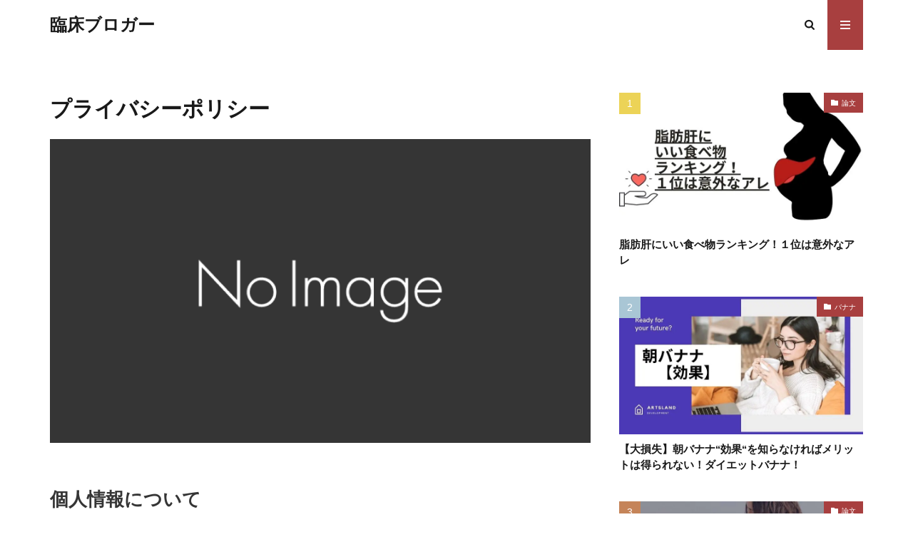

--- FILE ---
content_type: text/html; charset=UTF-8
request_url: https://diet.kensa.work/privacy-policy/
body_size: 7342
content:
<!DOCTYPE html><html lang="ja" prefix="og: http://ogp.me/ns#" class="t-html 
"><head prefix="og: http://ogp.me/ns# fb: http://ogp.me/ns/fb# article: http://ogp.me/ns/article#"><meta charset="UTF-8"><link media="all" href="https://diet.kensa.work/wp-content/cache/autoptimize/css/autoptimize_9ca066ff157d1bf85248879bf8513270.css" rel="stylesheet" /><title>プライバシーポリシー│臨床ブロガー</title><meta name='robots' content='max-image-preview:large' /><link href='https://sp-ao.shortpixel.ai' rel='preconnect' /><link rel='stylesheet' id='dashicons-css' href='https://diet.kensa.work/wp-includes/css/dashicons.min.css?ver=7b6c7c664039ebb1c9838875490f457d' type='text/css' media='all' /> <script type="text/javascript" src="https://diet.kensa.work/wp-includes/js/jquery/jquery.min.js?ver=3.7.1" id="jquery-core-js"></script> <link rel="https://api.w.org/" href="https://diet.kensa.work/wp-json/" /><link rel="alternate" title="JSON" type="application/json" href="https://diet.kensa.work/wp-json/wp/v2/pages/3" /><link rel="alternate" title="oEmbed (JSON)" type="application/json+oembed" href="https://diet.kensa.work/wp-json/oembed/1.0/embed?url=https%3A%2F%2Fdiet.kensa.work%2Fprivacy-policy%2F" /><link rel="alternate" title="oEmbed (XML)" type="text/xml+oembed" href="https://diet.kensa.work/wp-json/oembed/1.0/embed?url=https%3A%2F%2Fdiet.kensa.work%2Fprivacy-policy%2F&#038;format=xml" /> <script type="text/javascript" src="https://aml.valuecommerce.com/vcdal.js" async></script> <link rel="canonical" href="https://diet.kensa.work/privacy-policy/" /> <script src="https://ajax.googleapis.com/ajax/libs/jquery/1.12.4/jquery.min.js"></script> <meta http-equiv="X-UA-Compatible" content="IE=edge"><meta name="viewport" content="width=device-width, initial-scale=1, viewport-fit=cover"/><style>.content .balloon .balloon__img-left div {background-image:url("https://diet.kensa.work/wp-content/uploads/2021/02/7979.png");}.content .balloon .balloon__img-right div {background-image:url("https://diet.kensa.work/wp-content/uploads/2021/02/illustrain02-dog03-min.png");}.content a{color:#0367bf;}.phrase a{color:#0367bf;}.content .sitemap li a:hover{color:#0367bf;}.content h2 a:hover,.content h3 a:hover,.content h4 a:hover,.content h5 a:hover{color:#0367bf;}.content ul.menu li a:hover{color:#0367bf;}.content .es-LiconBox:before{background-color:#a83f3f;}.content .es-LiconCircle:before{background-color:#a83f3f;}.content .es-BTiconBox:before{background-color:#a83f3f;}.content .es-BTiconCircle:before{background-color:#a83f3f;}.content .es-BiconObi{border-color:#a83f3f;}.content .es-BiconCorner:before{background-color:#a83f3f;}.content .es-BiconCircle:before{background-color:#a83f3f;}.content .es-BmarkHatena::before{background-color:#005293;}.content .es-BmarkExcl::before{background-color:#b60105;}.content .es-BmarkQ::before{background-color:#005293;}.content .es-BmarkQ::after{border-top-color:#005293;}.content .es-BmarkA::before{color:#b60105;}.content .es-BsubTradi::before{color:#ffffff;background-color:#b60105;border-color:#b60105;}.btn__link-primary{color:#ffffff; background-color:#3f3f3f;}.content .btn__link-primary{color:#ffffff; background-color:#3f3f3f;}.searchBtn__contentInner .btn__link-search{color:#ffffff; background-color:#3f3f3f;}.btn__link-secondary{color:#ffffff; background-color:#3f3f3f;}.content .btn__link-secondary{color:#ffffff; background-color:#3f3f3f;}.btn__link-search{color:#ffffff; background-color:#3f3f3f;}.btn__link-normal{color:#3f3f3f;}.content .btn__link-normal{color:#3f3f3f;}.btn__link-normal:hover{background-color:#3f3f3f;}.content .btn__link-normal:hover{background-color:#3f3f3f;}.comments__list .comment-reply-link{color:#3f3f3f;}.comments__list .comment-reply-link:hover{background-color:#3f3f3f;}@media only screen and (min-width: 992px){.subNavi__link-pickup{color:#3f3f3f;}}@media only screen and (min-width: 992px){.subNavi__link-pickup:hover{background-color:#3f3f3f;}}.partsH2-4 h2{color:#353535;}.partsH2-4 h2::before{border-color:#dd3333;}.partsH2-4 h2::after{border-color:#d8d8d8;}.partsH3-82 h3{color:#282828;}.partsH3-82 h3:first-letter{color:#dd3333;}.partsH4-81 h4{color:#191919;}.partsH4-81 h4:first-letter{color:#f2f2f2;}.content h5{color:#191919}.content ul > li::before{color:#a83f3f;}.content ul{color:#191919;}.content ol > li::before{color:#a83f3f; border-color:#a83f3f;}.content ol > li > ol > li::before{background-color:#a83f3f; border-color:#a83f3f;}.content ol > li > ol > li > ol > li::before{color:#a83f3f; border-color:#a83f3f;}.content ol{color:#191919;}.content .balloon .balloon__text{color:#191919; background-color:#f2f2f2;}.content .balloon .balloon__text-left:before{border-left-color:#f2f2f2;}.content .balloon .balloon__text-right:before{border-right-color:#f2f2f2;}.content .balloon-boder .balloon__text{color:#191919; background-color:#ffffff;  border-color:#d8d8d8;}.content .balloon-boder .balloon__text-left:before{border-left-color:#d8d8d8;}.content .balloon-boder .balloon__text-left:after{border-left-color:#ffffff;}.content .balloon-boder .balloon__text-right:before{border-right-color:#d8d8d8;}.content .balloon-boder .balloon__text-right:after{border-right-color:#ffffff;}.content blockquote{color:#494949; background-color:#ffffff;}.content blockquote::before{color:#d8d8d8;}.content table{color:#191919; border-top-color:#E5E5E5; border-left-color:#E5E5E5;}.content table th{background:#7f7f7f; color:#ffffff; ;border-right-color:#E5E5E5; border-bottom-color:#E5E5E5;}.content table td{background:#ffffff; ;border-right-color:#E5E5E5; border-bottom-color:#E5E5E5;}.content table tr:nth-child(odd) td{background-color:#f2f2f2;}</style><noscript><style>.lazyload[data-src]{display:none !important;}</style></noscript><link rel="icon" href="https://sp-ao.shortpixel.ai/client/to_webp,q_lossy,ret_img,w_32,h_32/https://diet.kensa.work/wp-content/uploads/2021/02/cropped-正しく-食べる-32x32.png" sizes="32x32" /><link rel="icon" href="https://sp-ao.shortpixel.ai/client/to_webp,q_lossy,ret_img,w_192,h_192/https://diet.kensa.work/wp-content/uploads/2021/02/cropped-正しく-食べる-192x192.png" sizes="192x192" /><link rel="apple-touch-icon" href="https://sp-ao.shortpixel.ai/client/to_webp,q_lossy,ret_img,w_180,h_180/https://diet.kensa.work/wp-content/uploads/2021/02/cropped-正しく-食べる-180x180.png" /><meta name="msapplication-TileImage" content="https://diet.kensa.work/wp-content/uploads/2021/02/cropped-正しく-食べる-270x270.png" /><meta property="og:site_name" content="臨床ブロガー" /><meta property="og:type" content="article" /><meta property="og:title" content="プライバシーポリシー" /><meta property="og:description" content="個人情報について 臨床ブロガーでは、コンタクトフォームからのお問い合わせの際に、氏名やメールアドレスなどの個人情報をご登録いただくことがあります。 個人情報は、利用者様からのご質問に回答する場合に利用するもので、それ以外の目的で利用すること" /><meta property="og:url" content="https://diet.kensa.work/privacy-policy/" /><meta property="og:image" content="https://diet.kensa.work/wp-content/themes/the-thor/img/img_no_768.gif" /><meta name="twitter:card" content="summary" /><meta name="p:domain_verify" content="0606c92e74444e6944b6069f79759daf"/> <script data-ad-client="ca-pub-1783652421144474" async src="https://pagead2.googlesyndication.com/pagead/js/adsbygoogle.js"></script>  <script async src="https://www.googletagmanager.com/gtag/js?id=UA-76443002-19"></script> <meta name="google-site-verification" content="L7D5Tgwk_D05xDbcYHbZWDxivbd9P62CVemi3fzKHbI" /></head><body class=" t-logoSp t-logoPc" id="top"><header class="l-header"><div class="container container-header"><p class="siteTitle"> <a class="siteTitle__link" href="https://diet.kensa.work"> 臨床ブロガー </a></p><nav class="subNavi"></nav><div class="searchBtn "> <input class="searchBtn__checkbox" id="searchBtn-checkbox" type="checkbox"> <label class="searchBtn__link searchBtn__link-text icon-search" for="searchBtn-checkbox"></label> <label class="searchBtn__unshown" for="searchBtn-checkbox"></label><div class="searchBtn__content"><div class="searchBtn__scroll"> <label class="searchBtn__close" for="searchBtn-checkbox"><i class="icon-close"></i>CLOSE</label><div class="searchBtn__contentInner"><aside class="widget"><div class="widgetSearch"><form method="get" action="https://diet.kensa.work" target="_top"><div class="widgetSearch__contents"><h3 class="heading heading-tertiary">キーワード</h3> <input class="widgetSearch__input widgetSearch__input-max" type="text" name="s" placeholder="キーワードを入力" value=""></div><div class="widgetSearch__contents"><h3 class="heading heading-tertiary">カテゴリー</h3> <select  name='cat' id='cat_691442b97f5ed' class='widgetSearch__select'><option value=''>カテゴリーを選択</option><option class="level-0" value="2">玄米</option><option class="level-0" value="4">論文</option><option class="level-0" value="5">バナナ</option><option class="level-0" value="7">コルセット</option><option class="level-0" value="8">アーモンド</option><option class="level-0" value="10">脚痩せ</option><option class="level-0" value="11">MCTオイル</option><option class="level-0" value="12">バターコーヒー</option><option class="level-0" value="15">腸内</option> </select></div><div class="widgetSearch__tag"><h3 class="heading heading-tertiary">タグ</h3> <label><input class="widgetSearch__check" type="checkbox" name="tag[]" value="mct%e3%82%aa%e3%82%a4%e3%83%ab" /><span class="widgetSearch__checkLabel">MCTオイル</span></label><label><input class="widgetSearch__check" type="checkbox" name="tag[]" value="%e7%b3%96%e8%b3%aa%e5%88%b6%e9%99%90" /><span class="widgetSearch__checkLabel">糖質制限</span></label><label><input class="widgetSearch__check" type="checkbox" name="tag[]" value="%e6%9e%9c%e7%b3%96%e3%83%96%e3%83%89%e3%82%a6%e7%b3%96%e6%b6%b2%e7%b3%96" /><span class="widgetSearch__checkLabel">果糖ブドウ糖液糖</span></label><label><input class="widgetSearch__check" type="checkbox" name="tag[]" value="%e7%84%bc%e3%81%8d%e8%8a%8b" /><span class="widgetSearch__checkLabel">焼き芋</span></label><label><input class="widgetSearch__check" type="checkbox" name="tag[]" value="%e7%8e%84%e7%b1%b3" /><span class="widgetSearch__checkLabel">玄米</span></label><label><input class="widgetSearch__check" type="checkbox" name="tag[]" value="%e7%97%a9%e3%81%9b%e3%81%aa%e3%81%84" /><span class="widgetSearch__checkLabel">痩せない</span></label><label><input class="widgetSearch__check" type="checkbox" name="tag[]" value="%e7%9a%ae%e4%b8%8b%e8%84%82%e8%82%aa" /><span class="widgetSearch__checkLabel">皮下脂肪</span></label><label><input class="widgetSearch__check" type="checkbox" name="tag[]" value="%e7%9d%a1%e7%9c%a0" /><span class="widgetSearch__checkLabel">睡眠</span></label><label><input class="widgetSearch__check" type="checkbox" name="tag[]" value="%e7%a5%9e%e8%a9%b1" /><span class="widgetSearch__checkLabel">神話</span></label><label><input class="widgetSearch__check" type="checkbox" name="tag[]" value="%e7%b4%8d%e8%b1%86" /><span class="widgetSearch__checkLabel">納豆</span></label><label><input class="widgetSearch__check" type="checkbox" name="tag[]" value="%e5%af%9d%e3%82%8b%e3%81%a0%e3%81%91%e3%81%a7%e7%97%a9%e3%81%9b%e3%82%8b" /><span class="widgetSearch__checkLabel">寝るだけで痩せる</span></label><label><input class="widgetSearch__check" type="checkbox" name="tag[]" value="%e8%84%82%e8%82%aa%e8%82%9d" /><span class="widgetSearch__checkLabel">脂肪肝</span></label><label><input class="widgetSearch__check" type="checkbox" name="tag[]" value="%e8%84%82%e8%b3%aa" /><span class="widgetSearch__checkLabel">脂質</span></label><label><input class="widgetSearch__check" type="checkbox" name="tag[]" value="%e8%85%b8%e5%86%85" /><span class="widgetSearch__checkLabel">腸内</span></label><label><input class="widgetSearch__check" type="checkbox" name="tag[]" value="%e8%85%b8%e5%86%85%e7%92%b0%e5%a2%83" /><span class="widgetSearch__checkLabel">腸内環境</span></label><label><input class="widgetSearch__check" type="checkbox" name="tag[]" value="%e8%8b%a5%e8%bf%94%e3%82%8a" /><span class="widgetSearch__checkLabel">若返り</span></label><label><input class="widgetSearch__check" type="checkbox" name="tag[]" value="%e8%ab%96%e6%96%87" /><span class="widgetSearch__checkLabel">論文</span></label><label><input class="widgetSearch__check" type="checkbox" name="tag[]" value="%e8%b1%86%e9%a1%9e" /><span class="widgetSearch__checkLabel">豆類</span></label><label><input class="widgetSearch__check" type="checkbox" name="tag[]" value="%e9%81%8b%e5%8b%95" /><span class="widgetSearch__checkLabel">運動</span></label><label><input class="widgetSearch__check" type="checkbox" name="tag[]" value="%e6%9e%9c%e7%b3%96" /><span class="widgetSearch__checkLabel">果糖</span></label><label><input class="widgetSearch__check" type="checkbox" name="tag[]" value="%e5%a4%b1%e6%95%97" /><span class="widgetSearch__checkLabel">失敗</span></label><label><input class="widgetSearch__check" type="checkbox" name="tag[]" value="%e3%81%8a%e9%85%a2" /><span class="widgetSearch__checkLabel">お酢</span></label><label><input class="widgetSearch__check" type="checkbox" name="tag[]" value="%e3%82%bb%e3%83%ad%e3%83%88%e3%83%8b%e3%83%b3" /><span class="widgetSearch__checkLabel">セロトニン</span></label><label><input class="widgetSearch__check" type="checkbox" name="tag[]" value="%e3%81%af%e3%81%a1%e3%81%bf%e3%81%a4" /><span class="widgetSearch__checkLabel">はちみつ</span></label><label><input class="widgetSearch__check" type="checkbox" name="tag[]" value="%e3%81%b2%e3%82%88%e3%81%93%e8%b1%86" /><span class="widgetSearch__checkLabel">ひよこ豆</span></label><label><input class="widgetSearch__check" type="checkbox" name="tag[]" value="%e3%82%8a%e3%82%93%e3%81%94%e9%85%a2" /><span class="widgetSearch__checkLabel">りんご酢</span></label><label><input class="widgetSearch__check" type="checkbox" name="tag[]" value="%e3%82%aa%e3%83%bc%e3%83%88%e3%83%9f%e3%83%ab" /><span class="widgetSearch__checkLabel">オートミル</span></label><label><input class="widgetSearch__check" type="checkbox" name="tag[]" value="%e3%82%ab%e3%83%ad%e3%83%aa%e3%83%bc%e5%88%b6%e9%99%90" /><span class="widgetSearch__checkLabel">カロリー制限</span></label><label><input class="widgetSearch__check" type="checkbox" name="tag[]" value="%e3%82%ac%e3%82%bb%e3%83%aa%e8%8f%8c" /><span class="widgetSearch__checkLabel">ガセリ菌</span></label><label><input class="widgetSearch__check" type="checkbox" name="tag[]" value="%e3%82%b0%e3%83%a9%e3%82%b9%e3%83%95%e3%82%a7%e3%83%83%e3%83%89%e3%82%ae%e3%83%bc" /><span class="widgetSearch__checkLabel">グラスフェッドギー</span></label><label><input class="widgetSearch__check" type="checkbox" name="tag[]" value="%e3%82%b5%e3%83%97%e3%83%aa" /><span class="widgetSearch__checkLabel">サプリ</span></label><label><input class="widgetSearch__check" type="checkbox" name="tag[]" value="%e3%82%bf%e3%83%b3%e3%83%91%e3%82%af%e8%b3%aa" /><span class="widgetSearch__checkLabel">タンパク質</span></label><label><input class="widgetSearch__check" type="checkbox" name="tag[]" value="%e5%8d%b5" /><span class="widgetSearch__checkLabel">卵</span></label><label><input class="widgetSearch__check" type="checkbox" name="tag[]" value="%e3%83%80%e3%82%a4%e3%82%a8%e3%83%83%e3%83%88" /><span class="widgetSearch__checkLabel">ダイエット</span></label><label><input class="widgetSearch__check" type="checkbox" name="tag[]" value="%e3%83%88%e3%83%aa%e3%83%97%e3%83%88%e3%83%95%e3%82%a1%e3%83%b3" /><span class="widgetSearch__checkLabel">トリプトファン</span></label><label><input class="widgetSearch__check" type="checkbox" name="tag[]" value="%e3%83%90%e3%83%8a%e3%83%8a" /><span class="widgetSearch__checkLabel">バナナ</span></label><label><input class="widgetSearch__check" type="checkbox" name="tag[]" value="%e3%83%a8%e3%83%bc%e3%82%b0%e3%83%ab%e3%83%88" /><span class="widgetSearch__checkLabel">ヨーグルト</span></label><label><input class="widgetSearch__check" type="checkbox" name="tag[]" value="%e3%83%ac%e3%82%b8%e3%82%b9%e3%82%bf%e3%83%b3%e3%83%88%e3%82%b9%e3%82%bf%e3%83%bc%e3%83%81" /><span class="widgetSearch__checkLabel">レジスタントスターチ</span></label><label><input class="widgetSearch__check" type="checkbox" name="tag[]" value="%e4%ba%ba%e5%b7%a5%e7%94%98%e5%91%b3%e6%96%99" /><span class="widgetSearch__checkLabel">人工甘味料</span></label><label><input class="widgetSearch__check" type="checkbox" name="tag[]" value="%e4%bd%8egi" /><span class="widgetSearch__checkLabel">低gi</span></label><label><input class="widgetSearch__check" type="checkbox" name="tag[]" value="%e5%86%85%e8%87%93%e8%84%82%e8%82%aa" /><span class="widgetSearch__checkLabel">内臓脂肪</span></label><label><input class="widgetSearch__check" type="checkbox" name="tag[]" value="%e9%bb%92%e9%85%a2" /><span class="widgetSearch__checkLabel">黒酢</span></label></div><div class="btn btn-search"> <button class="btn__link btn__link-search" type="submit" value="search">検索</button></div></form></div></aside></div></div></div></div><div class="menuBtn "> <input class="menuBtn__checkbox" id="menuBtn-checkbox" type="checkbox"> <label class="menuBtn__link menuBtn__link-text icon-menu" for="menuBtn-checkbox"></label> <label class="menuBtn__unshown" for="menuBtn-checkbox"></label><div class="menuBtn__content"><div class="menuBtn__scroll"> <label class="menuBtn__close" for="menuBtn-checkbox"><i class="icon-close"></i>CLOSE</label><div class="menuBtn__contentInner"><aside class="widget widget-menu widget_fit_search_refine_class"><form method="get" action="https://diet.kensa.work" target="_top"><div class="widgetSearch__contents"><h3 class="heading heading-tertiary">キーワード</h3> <input class="widgetSearch__input widgetSearch__input-max" type="text" name="s" placeholder="キーワードを入力" value=""></div><div class="widgetSearch__contents"><h3 class="heading heading-tertiary">カテゴリー</h3> <select  name='cat' id='cat_691442b97ff15' class='widgetSearch__select'><option value=''>カテゴリーを選択</option><option class="level-0" value="2">玄米</option><option class="level-0" value="4">論文</option><option class="level-0" value="5">バナナ</option><option class="level-0" value="7">コルセット</option><option class="level-0" value="8">アーモンド</option><option class="level-0" value="10">脚痩せ</option><option class="level-0" value="11">MCTオイル</option><option class="level-0" value="12">バターコーヒー</option><option class="level-0" value="15">腸内</option> </select></div><div class="widgetSearch__tag"><h3 class="heading heading-tertiary">タグ</h3> <label><input class="widgetSearch__check" type="checkbox" name="tag[]" value="mct%e3%82%aa%e3%82%a4%e3%83%ab" /><span class="widgetSearch__checkLabel">MCTオイル</span></label><label><input class="widgetSearch__check" type="checkbox" name="tag[]" value="%e7%b3%96%e8%b3%aa%e5%88%b6%e9%99%90" /><span class="widgetSearch__checkLabel">糖質制限</span></label><label><input class="widgetSearch__check" type="checkbox" name="tag[]" value="%e6%9e%9c%e7%b3%96%e3%83%96%e3%83%89%e3%82%a6%e7%b3%96%e6%b6%b2%e7%b3%96" /><span class="widgetSearch__checkLabel">果糖ブドウ糖液糖</span></label><label><input class="widgetSearch__check" type="checkbox" name="tag[]" value="%e7%84%bc%e3%81%8d%e8%8a%8b" /><span class="widgetSearch__checkLabel">焼き芋</span></label><label><input class="widgetSearch__check" type="checkbox" name="tag[]" value="%e7%8e%84%e7%b1%b3" /><span class="widgetSearch__checkLabel">玄米</span></label><label><input class="widgetSearch__check" type="checkbox" name="tag[]" value="%e7%97%a9%e3%81%9b%e3%81%aa%e3%81%84" /><span class="widgetSearch__checkLabel">痩せない</span></label><label><input class="widgetSearch__check" type="checkbox" name="tag[]" value="%e7%9a%ae%e4%b8%8b%e8%84%82%e8%82%aa" /><span class="widgetSearch__checkLabel">皮下脂肪</span></label><label><input class="widgetSearch__check" type="checkbox" name="tag[]" value="%e7%9d%a1%e7%9c%a0" /><span class="widgetSearch__checkLabel">睡眠</span></label><label><input class="widgetSearch__check" type="checkbox" name="tag[]" value="%e7%a5%9e%e8%a9%b1" /><span class="widgetSearch__checkLabel">神話</span></label><label><input class="widgetSearch__check" type="checkbox" name="tag[]" value="%e7%b4%8d%e8%b1%86" /><span class="widgetSearch__checkLabel">納豆</span></label><label><input class="widgetSearch__check" type="checkbox" name="tag[]" value="%e5%af%9d%e3%82%8b%e3%81%a0%e3%81%91%e3%81%a7%e7%97%a9%e3%81%9b%e3%82%8b" /><span class="widgetSearch__checkLabel">寝るだけで痩せる</span></label><label><input class="widgetSearch__check" type="checkbox" name="tag[]" value="%e8%84%82%e8%82%aa%e8%82%9d" /><span class="widgetSearch__checkLabel">脂肪肝</span></label><label><input class="widgetSearch__check" type="checkbox" name="tag[]" value="%e8%84%82%e8%b3%aa" /><span class="widgetSearch__checkLabel">脂質</span></label><label><input class="widgetSearch__check" type="checkbox" name="tag[]" value="%e8%85%b8%e5%86%85" /><span class="widgetSearch__checkLabel">腸内</span></label><label><input class="widgetSearch__check" type="checkbox" name="tag[]" value="%e8%85%b8%e5%86%85%e7%92%b0%e5%a2%83" /><span class="widgetSearch__checkLabel">腸内環境</span></label><label><input class="widgetSearch__check" type="checkbox" name="tag[]" value="%e8%8b%a5%e8%bf%94%e3%82%8a" /><span class="widgetSearch__checkLabel">若返り</span></label><label><input class="widgetSearch__check" type="checkbox" name="tag[]" value="%e8%ab%96%e6%96%87" /><span class="widgetSearch__checkLabel">論文</span></label><label><input class="widgetSearch__check" type="checkbox" name="tag[]" value="%e8%b1%86%e9%a1%9e" /><span class="widgetSearch__checkLabel">豆類</span></label><label><input class="widgetSearch__check" type="checkbox" name="tag[]" value="%e9%81%8b%e5%8b%95" /><span class="widgetSearch__checkLabel">運動</span></label><label><input class="widgetSearch__check" type="checkbox" name="tag[]" value="%e6%9e%9c%e7%b3%96" /><span class="widgetSearch__checkLabel">果糖</span></label><label><input class="widgetSearch__check" type="checkbox" name="tag[]" value="%e5%a4%b1%e6%95%97" /><span class="widgetSearch__checkLabel">失敗</span></label><label><input class="widgetSearch__check" type="checkbox" name="tag[]" value="%e3%81%8a%e9%85%a2" /><span class="widgetSearch__checkLabel">お酢</span></label><label><input class="widgetSearch__check" type="checkbox" name="tag[]" value="%e3%82%bb%e3%83%ad%e3%83%88%e3%83%8b%e3%83%b3" /><span class="widgetSearch__checkLabel">セロトニン</span></label><label><input class="widgetSearch__check" type="checkbox" name="tag[]" value="%e3%81%af%e3%81%a1%e3%81%bf%e3%81%a4" /><span class="widgetSearch__checkLabel">はちみつ</span></label><label><input class="widgetSearch__check" type="checkbox" name="tag[]" value="%e3%81%b2%e3%82%88%e3%81%93%e8%b1%86" /><span class="widgetSearch__checkLabel">ひよこ豆</span></label><label><input class="widgetSearch__check" type="checkbox" name="tag[]" value="%e3%82%8a%e3%82%93%e3%81%94%e9%85%a2" /><span class="widgetSearch__checkLabel">りんご酢</span></label><label><input class="widgetSearch__check" type="checkbox" name="tag[]" value="%e3%82%aa%e3%83%bc%e3%83%88%e3%83%9f%e3%83%ab" /><span class="widgetSearch__checkLabel">オートミル</span></label><label><input class="widgetSearch__check" type="checkbox" name="tag[]" value="%e3%82%ab%e3%83%ad%e3%83%aa%e3%83%bc%e5%88%b6%e9%99%90" /><span class="widgetSearch__checkLabel">カロリー制限</span></label><label><input class="widgetSearch__check" type="checkbox" name="tag[]" value="%e3%82%ac%e3%82%bb%e3%83%aa%e8%8f%8c" /><span class="widgetSearch__checkLabel">ガセリ菌</span></label><label><input class="widgetSearch__check" type="checkbox" name="tag[]" value="%e3%82%b0%e3%83%a9%e3%82%b9%e3%83%95%e3%82%a7%e3%83%83%e3%83%89%e3%82%ae%e3%83%bc" /><span class="widgetSearch__checkLabel">グラスフェッドギー</span></label><label><input class="widgetSearch__check" type="checkbox" name="tag[]" value="%e3%82%b5%e3%83%97%e3%83%aa" /><span class="widgetSearch__checkLabel">サプリ</span></label><label><input class="widgetSearch__check" type="checkbox" name="tag[]" value="%e3%82%bf%e3%83%b3%e3%83%91%e3%82%af%e8%b3%aa" /><span class="widgetSearch__checkLabel">タンパク質</span></label><label><input class="widgetSearch__check" type="checkbox" name="tag[]" value="%e5%8d%b5" /><span class="widgetSearch__checkLabel">卵</span></label><label><input class="widgetSearch__check" type="checkbox" name="tag[]" value="%e3%83%80%e3%82%a4%e3%82%a8%e3%83%83%e3%83%88" /><span class="widgetSearch__checkLabel">ダイエット</span></label><label><input class="widgetSearch__check" type="checkbox" name="tag[]" value="%e3%83%88%e3%83%aa%e3%83%97%e3%83%88%e3%83%95%e3%82%a1%e3%83%b3" /><span class="widgetSearch__checkLabel">トリプトファン</span></label><label><input class="widgetSearch__check" type="checkbox" name="tag[]" value="%e3%83%90%e3%83%8a%e3%83%8a" /><span class="widgetSearch__checkLabel">バナナ</span></label><label><input class="widgetSearch__check" type="checkbox" name="tag[]" value="%e3%83%a8%e3%83%bc%e3%82%b0%e3%83%ab%e3%83%88" /><span class="widgetSearch__checkLabel">ヨーグルト</span></label><label><input class="widgetSearch__check" type="checkbox" name="tag[]" value="%e3%83%ac%e3%82%b8%e3%82%b9%e3%82%bf%e3%83%b3%e3%83%88%e3%82%b9%e3%82%bf%e3%83%bc%e3%83%81" /><span class="widgetSearch__checkLabel">レジスタントスターチ</span></label><label><input class="widgetSearch__check" type="checkbox" name="tag[]" value="%e4%ba%ba%e5%b7%a5%e7%94%98%e5%91%b3%e6%96%99" /><span class="widgetSearch__checkLabel">人工甘味料</span></label><label><input class="widgetSearch__check" type="checkbox" name="tag[]" value="%e4%bd%8egi" /><span class="widgetSearch__checkLabel">低gi</span></label><label><input class="widgetSearch__check" type="checkbox" name="tag[]" value="%e5%86%85%e8%87%93%e8%84%82%e8%82%aa" /><span class="widgetSearch__checkLabel">内臓脂肪</span></label><label><input class="widgetSearch__check" type="checkbox" name="tag[]" value="%e9%bb%92%e9%85%a2" /><span class="widgetSearch__checkLabel">黒酢</span></label></div><div class="btn btn-search"> <button class="btn__link btn__link-search" type="submit" value="search">検索</button></div></form></aside><aside class="widget widget-menu widget_fit_aditem_class"><div class="adWidget"></div></aside><aside class="widget widget-menu widget_archive"><h2 class="heading heading-widget">アーカイブ</h2><ul><li><a href='https://diet.kensa.work/2021/09/'>2021年9月</a></li><li><a href='https://diet.kensa.work/2021/08/'>2021年8月</a></li><li><a href='https://diet.kensa.work/2021/07/'>2021年7月</a></li><li><a href='https://diet.kensa.work/2021/06/'>2021年6月</a></li><li><a href='https://diet.kensa.work/2021/05/'>2021年5月</a></li><li><a href='https://diet.kensa.work/2021/04/'>2021年4月</a></li><li><a href='https://diet.kensa.work/2021/03/'>2021年3月</a></li><li><a href='https://diet.kensa.work/2021/02/'>2021年2月</a></li></ul></aside></div></div></div></div></div></header><div class="l-headerBottom"></div><div class="l-wrapper"><main class="l-main"><div class="dividerBottom"><h1 class="heading heading-primary">プライバシーポリシー</h1><div class="eyecatch eyecatch-main"> <span class="eyecatch__link"> <img src="[data-uri]" alt="NO IMAGE"  data-src="https://sp-ao.shortpixel.ai/client/to_webp,q_lossy,ret_img/https://diet.kensa.work/wp-content/themes/the-thor/img/img_no_768.gif" class="lazyload"><noscript><img src="https://sp-ao.shortpixel.ai/client/to_webp,q_lossy,ret_img/https://diet.kensa.work/wp-content/themes/the-thor/img/img_no_768.gif" alt="NO IMAGE"  data-eio="l"></noscript> </span></div><div class="pageContents"><section class="content partsH2-4 partsH3-82 partsH4-81"><h2>個人情報について</h2><p>臨床ブロガーでは、コンタクトフォームからのお問い合わせの際に、氏名やメールアドレスなどの個人情報をご登録いただくことがあります。 個人情報は、利用者様からのご質問に回答する場合に利用するもので、それ以外の目的で利用することはありません。</p><h3>個人情報の第三者への開示</h3><p>臨床ブロガーは、個人情報を適切に管理し、以下のいずれかに該当する場合を除いて第三者に開示することはありません。 ・利用者様の同意がある場合 ・法令に基づき開示することが必要な場合</p><h2>臨床ブロガーの広告について</h2><p>臨床ブロガーは、アフィリエイトプログラムを利用しています。</p><h3>Google Adsenseについて</h3><p>臨床ブロガーは、第三者配信の広告サービス「Google Adsense(グーグルアドセンス)」を利用しています。 広告配信事業者は、利用者の興味関心に対応した広告を表示するために、Cookie(クッキー)を使用することがあります。 Cookie(クッキー)を無効にする設定、及びGoogle Adsense(グーグルアドセンス)に関する詳細については、「広告－ポリシーと規約－Google」をご確認ください。</p><h3>Amazonアソシエイト・プログラムについて</h3><p>臨床ブロガーは、Amazon.co.jpを宣伝しリンクすることにより、サイトが紹介料を獲得できる手段を提供することを目的に設定されたアフィリエイトプログラムであるAmazonアソシエイト・プログラムに参加しています。</p><h2>臨床ブロガーが使用しているアクセス解析ツールについて</h2><p>臨床ブロガーは、Googleによるアクセス解析ツール「Google Analytics(グーグルアナリティクス)」を利用しています。 Google Analytics(グーグルアナリティクス)は、トラフィックデータの収集のためにCookie(クッキー)を使用しています。 このトラフィックデータは匿名で収集されており、個人を特定するものではありません。 この機能は、Cookie(クッキー)を無効にすることで収集を拒否することができますので、お使いのブラウザの設定をご確認ください。 この規約に関して、詳しくは「Googleアナリティクス利用規約」をご覧ください。</p></section></div></div></main><div class="l-sidebar"><aside class="widget widget-side  widget_fit_ranking_archive_class"><div id="rankwidget-8d31e28a3d56da63fdb449ca1c3939bd"><ol class="widgetArchive"><li class="widgetArchive__item widgetArchive__item-no widgetArchive__item-offline rank-offline"><div class="widgetArchive__contents "><p class="phrase phrase-tertiary">オフラインのためランキングが表示できません</p></div></li></ol></div></aside><aside class="widget widget-side  widget_categories"><h2 class="heading heading-widget">カテゴリー</h2><ul><li class="cat-item cat-item-11"><a href="https://diet.kensa.work/category/mct-oil/">MCTオイル</a></li><li class="cat-item cat-item-8"><a href="https://diet.kensa.work/category/almond/">アーモンド</a></li><li class="cat-item cat-item-7"><a href="https://diet.kensa.work/category/corset/">コルセット</a></li><li class="cat-item cat-item-12"><a href="https://diet.kensa.work/category/butter-coffee/">バターコーヒー</a></li><li class="cat-item cat-item-5"><a href="https://diet.kensa.work/category/banana/">バナナ</a></li><li class="cat-item cat-item-2"><a href="https://diet.kensa.work/category/brown-rice/">玄米</a></li><li class="cat-item cat-item-10"><a href="https://diet.kensa.work/category/thin-legs/">脚痩せ</a></li><li class="cat-item cat-item-15"><a href="https://diet.kensa.work/category/intestines/">腸内</a></li><li class="cat-item cat-item-4"><a href="https://diet.kensa.work/category/paper/">論文</a></li></ul></aside><aside class="widget widget-side  widget_search"><form class="widgetSearch__flex" method="get" action="https://diet.kensa.work" target="_top"> <input class="widgetSearch__input" type="text" maxlength="50" name="s" placeholder="キーワードを入力" value=""> <button class="widgetSearch__submit icon-search" type="submit" value="search"></button></form></aside><aside class="widget widget-side  widget_text"><h2 class="heading heading-widget">免責事項</h2><div class="textwidget"><p>各記事内で紹介している方法は、いかなる効果をも確実に保証するものではありません。</p><p>実行の際は、各自の責任と判断のもとで行ってくださるようお願いいたします。</p><p>従って、いかなる場合でも記事制作者は一切の責任を追うものではございません。</p><p>特に妊娠中の方、持病のある方必ず医師、あるいはしかるべき資格を有する医療従事者と相談の上で行ってください。 万一体調に異変を感じた場合はすぐに中止し、医師の診察を受けてください。</p></div></aside></div></div><div class="l-footerTop"></div><footer class="l-footer"><div class="wider"><div class="bottomFooter"><div class="container"><nav class="bottomFooter__navi"><ul class="bottomFooter__list"><li id="menu-item-237" class="menu-item menu-item-type-post_type menu-item-object-page menu-item-237"><a href="https://diet.kensa.work/contact/">お問い合わせ</a></li><li id="menu-item-267" class="menu-item menu-item-type-post_type menu-item-object-page menu-item-privacy-policy current-menu-item page_item page-item-3 current_page_item menu-item-267"><a rel="privacy-policy" href="https://diet.kensa.work/privacy-policy/" aria-current="page">プライバシーポリシー</a></li><li id="menu-item-268" class="menu-item menu-item-type-post_type menu-item-object-page menu-item-268"><a href="https://diet.kensa.work/sitemap/">サイトマップ</a></li></ul></nav><div class="bottomFooter__copyright"> © Copyright 2025 <a class="bottomFooter__link" href="https://diet.kensa.work">臨床ブロガー</a>.</div><div class="bottomFooter__producer"> 臨床ブロガー by <a class="bottomFooter__link" href="http://fit-jp.com/" target="_blank">FIT-Web Create</a>. Powered by <a class="bottomFooter__link" href="https://wordpress.org/" target="_blank">WordPress</a>.</div></div> <a href="#top" class="bottomFooter__topBtn" id="bottomFooter__topBtn"></a></div></div></footer>  <script type="speculationrules">{"prefetch":[{"source":"document","where":{"and":[{"href_matches":"\/*"},{"not":{"href_matches":["\/wp-*.php","\/wp-admin\/*","\/wp-content\/uploads\/*","\/wp-content\/*","\/wp-content\/plugins\/*","\/wp-content\/themes\/the-thor-child\/*","\/wp-content\/themes\/the-thor\/*","\/*\\?(.+)"]}},{"not":{"selector_matches":"a[rel~=\"nofollow\"]"}},{"not":{"selector_matches":".no-prefetch, .no-prefetch a"}}]},"eagerness":"conservative"}]}</script> <script type="application/ld+json">{ "@context":"http://schema.org",
		  "@type": "BreadcrumbList",
		  "itemListElement":
		  [
		    {"@type": "ListItem","position": 1,"item":{"@id": "https://diet.kensa.work","name": "HOME"}},
		    {"@type": "ListItem","position": 2,"item":{"@id": "https://diet.kensa.work/privacy-policy/","name": "プライバシーポリシー"}}
		  ]
		}</script> <script type="text/javascript" id="ppress-frontend-script-js-extra">var pp_ajax_form = {"ajaxurl":"https:\/\/diet.kensa.work\/wp-admin\/admin-ajax.php","confirm_delete":"Are you sure?","deleting_text":"Deleting...","deleting_error":"An error occurred. Please try again.","nonce":"7ee8bb2b97","disable_ajax_form":"false"};</script> <script defer src="https://diet.kensa.work/wp-content/cache/autoptimize/js/autoptimize_f9db742c5cc0ccc197defe882cc31354.js"></script></body></html>

--- FILE ---
content_type: text/html; charset=UTF-8
request_url: https://diet.kensa.work/wp-admin/admin-ajax.php
body_size: 664
content:
			<ol class="widgetArchive widgetArchive-rank">
									<li class="widgetArchive__item widgetArchive__item-rank ">

													<div class="eyecatch ">
																		<span class="eyecatch__cat cc-bg4"><a 
											href="https://diet.kensa.work/category/paper/">論文</a></span>
																		<a class="eyecatch__link eyecatch__link-zoomrotate" 
									href="https://diet.kensa.work/paper/siboukan-ranking/">
									<img width="768" height="432" src="https://diet.kensa.work/wp-content/uploads/2021/06/アウトドアベンチ【まとめ】3タイプからどれを選ぶかが重要！-1-3.jpg" class="attachment-icatch768 size-icatch768 wp-post-image" alt="脂肪肝にいい食べ物ランキング！１位は意外なアレ" decoding="async" />								</a>
							</div>
						
						<div class="widgetArchive__contents ">

							
							
							<h3 class="heading heading-tertiary">
								<a href="https://diet.kensa.work/paper/siboukan-ranking/">脂肪肝にいい食べ物ランキング！１位は意外なアレ</a>
							</h3>

							
						</div>

					</li>
										<li class="widgetArchive__item widgetArchive__item-rank ">

													<div class="eyecatch ">
																		<span class="eyecatch__cat cc-bg5"><a 
											href="https://diet.kensa.work/category/banana/">バナナ</a></span>
																		<a class="eyecatch__link eyecatch__link-zoomrotate" 
									href="https://diet.kensa.work/banana/kouka/">
									<img width="768" height="432" src="https://diet.kensa.work/wp-content/uploads/2021/02/アウトドアベンチ【まとめ】3タイプからどれを選ぶかが重要！-5.jpg" class="attachment-icatch768 size-icatch768 wp-post-image" alt="朝 バナナ 効果" decoding="async" />								</a>
							</div>
						
						<div class="widgetArchive__contents ">

							
							
							<h3 class="heading heading-tertiary">
								<a href="https://diet.kensa.work/banana/kouka/">【大損失】朝バナナ‘‘効果‘‘を知らなければメリットは得られない！ダイエットバナナ！</a>
							</h3>

							
						</div>

					</li>
										<li class="widgetArchive__item widgetArchive__item-rank ">

													<div class="eyecatch ">
																		<span class="eyecatch__cat cc-bg4"><a 
											href="https://diet.kensa.work/category/paper/">論文</a></span>
																		<a class="eyecatch__link eyecatch__link-zoomrotate" 
									href="https://diet.kensa.work/paper/easy-to-get-fat/">
									<img width="768" height="432" src="https://diet.kensa.work/wp-content/uploads/2021/05/アウトドアベンチ【まとめ】3タイプからどれを選ぶかが重要！-1.jpg" class="attachment-icatch768 size-icatch768 wp-post-image" alt="太りやすい人が痩せるには" decoding="async" />								</a>
							</div>
						
						<div class="widgetArchive__contents ">

							
							
							<h3 class="heading heading-tertiary">
								<a href="https://diet.kensa.work/paper/easy-to-get-fat/">太りやすい人が痩せるには？かんたん過ぎるので読んで欲しい！</a>
							</h3>

							
						</div>

					</li>
								</ol>
			

--- FILE ---
content_type: text/html; charset=utf-8
request_url: https://www.google.com/recaptcha/api2/aframe
body_size: 267
content:
<!DOCTYPE HTML><html><head><meta http-equiv="content-type" content="text/html; charset=UTF-8"></head><body><script nonce="kea8xavJ8mFlXqkNDTNrsQ">/** Anti-fraud and anti-abuse applications only. See google.com/recaptcha */ try{var clients={'sodar':'https://pagead2.googlesyndication.com/pagead/sodar?'};window.addEventListener("message",function(a){try{if(a.source===window.parent){var b=JSON.parse(a.data);var c=clients[b['id']];if(c){var d=document.createElement('img');d.src=c+b['params']+'&rc='+(localStorage.getItem("rc::a")?sessionStorage.getItem("rc::b"):"");window.document.body.appendChild(d);sessionStorage.setItem("rc::e",parseInt(sessionStorage.getItem("rc::e")||0)+1);localStorage.setItem("rc::h",'1762935485619');}}}catch(b){}});window.parent.postMessage("_grecaptcha_ready", "*");}catch(b){}</script></body></html>